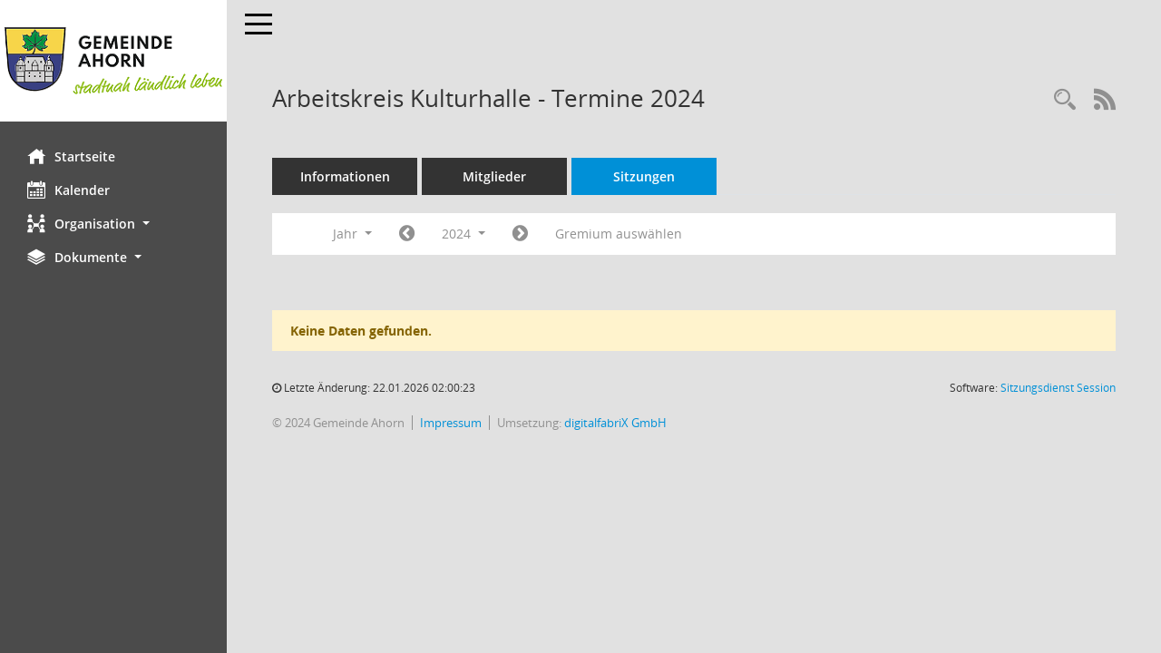

--- FILE ---
content_type: text/css
request_url: https://buergerinfo.ahorn.de/config/layout/layout5/config.css
body_size: 1338
content:
/* Angepasstes CSS zu ID gemeinde-ahorn (Stand 24.06.2021 12:39:16) */
/* === smc.css === */
#smc_body table tr.smc-new td:first-child:before
{
background-color: #0090D7;
}
#smc_body table tr.smc-default td:first-child:before, #smc_body table tr.smc-downloaded td:first-child:before
{
background-color: #0090D7;
}
#smc_body table tr th a, #smc_body table tr td a
{
color: #0090D7;
}
#smc_body #sidebar-wrapper
{
background-color: #0090D7;
}
#smc_body #top-bar .nav.navbar-nav > li > a:hover, #smc_body #top-bar .nav.navbar-nav > li > a:focus
{
color: #0090D7;
}
#smc_body .smc-read-more > a:hover, #smc_body .smc-read-more > a:focus
{
color: #0090D7;
}
#smc_body .smc-documents > div > div.smc-new
{
border-left: 0.3125rem solid #0090D7;
}
#smc_body .smc-documents > div > div.smc-downloaded
{
border-left: 0.3125rem solid #0090D7;
}
#smc_body .smc-documents > div > div .smc-action-group > .btn.btn-todo, #smc_body .smc-documents > div > div .smc-action-group > .btn.todo
{
background-color: #0090D7;
}
#smc_body .smc-documents > div > div .smc-action-group > .btn.btn-todo:hover, #smc_body .smc-documents > div > div .smc-action-group > .btn.btn-todo:focus, #smc_body .smc-documents > div > div .smc-action-group > .btn.todo:hover, #smc_body .smc-documents > div > div .smc-action-group > .btn.todo:focus
{
background-color: #0090D7;
}
#smc_body .smc-documents > div > div .smc-el-h > a
{
color: #0090D7;
}
#smc_body .smc-documents > div > div a:hover, #smc_body .smc-documents > div > div a:focus
{
color: #0090D7;
}
#smc_body .smc-action-group > .btn
{
background-color: #0090D7;
}
#smc_body .smc-action-group > .btn.btn-green
{
background-color: #0090D7;
}
#smc_body .smc-link-normal
{
color: #0090D7 !important;
}
#smc_body .smc-link-procedure
{
background-color: #0090D7;
}
#smc_body .smc-navbar.smc-connection-green
{
border-right: 0.9375rem solid #0090D7;
}
#smc_body .nav.nav-tabs .nav-item.active > .nav-link
{
background-color: #0090D7;
}
#smc_body .nav.nav-tabs .nav-item.active > .nav-link:before
{
border-left: 2.5rem solid #0090D7;
}
#smc_body .nav.nav-tabs .nav-item.active > .nav-link:hover, #smc_body .nav.nav-tabs .nav-item.active > .nav-link:focus
{
background-color: #0090D7;
}
#smc_body .nav.nav-tabs .nav-item > .nav-link:hover, #smc_body .nav.nav-tabs .nav-item > .nav-link:focus
{
background-color: #0090D7;
}
#smc_body .nav.nav-tabs .nav-item.smc-register-possible > a
{
background-color: #0090D7;
}
#smc_body .card .card-header.smc-card-uv-leer .card-header-title:after
{
color: #0090D7;
background-color: #0090D7;
}
#smc_body .card .card-header.smc-card-uv-aktiv .card-header-title:after
{
background-color: #0090D7;
}
#smc_body .card .card-header.smc-card-uv-aktiv-erledigt .card-header-title:after
{
background-color: #0090D7;
}
#smc_body .card .card-header.smc-card-uv-todo .card-header-title:after
{
background-color: #0090D7;
}
#smc_body .card.card-light > .smc-card-action .card-header-title
{
color: #0090D7;
}
#smc_body .card.card-light .card-header .card-header-title a
{
color: #0090D7;
}
#smc_body .card.card-light .card-header .nav.nav-pills > li.active > a
{
background-color: #0090D7;
}
#smc_body .card.card-light .card-header .nav.nav-pills > li.active > a:hover, #smc_body .card.card-light .card-header .nav.nav-pills > li.active > a:focus
{
background-color: #0090D7;
}
#smc_body .smc-content-normal a
{
color: #0090D7 !important;
}
#smc_body .smc-badge-count
{
background-color: #0090D7;
}
#smc_body .smc-nav-actions > li > a:hover, #smc_body .smc-nav-actions > li > a:focus
{
color: #0090D7;
}
#smc_body .smc-nav-actions > li > a.mark
{
color: #0090D7;
}
#smc_body .smc-table .smc-table-row .smc-table-cell a
{
color: #0090D7;
}
#smc_body .smc-el-h > a
{
color: #0090D7;
}
:root
{
--blue: #0090D7;
--green: #0090D7;
--primary: #0090D7;
--secondary: #0090D7;
--success: #0090D7;
}
a
{
color: #0090D7;
}
.valid-feedback
{
color: #0090D7;
}
.was-validated .form-control:valid, .form-control.is-valid
{
border-color: #0090D7;
}
.was-validated .form-control:valid:focus, .form-control.is-valid:focus
{
border-color: #0090D7;
}
.was-validated .custom-select:valid, .custom-select.is-valid
{
border-color: #0090D7;
}
.was-validated .custom-select:valid:focus, .custom-select.is-valid:focus
{
border-color: #0090D7;
}
.was-validated .form-check-input:valid ~ .form-check-label, .form-check-input.is-valid ~ .form-check-label
{
color: #0090D7;
}
.was-validated .custom-control-input:valid ~ .custom-control-label, .custom-control-input.is-valid ~ .custom-control-label
{
color: #0090D7;
}
.was-validated .custom-control-input:valid ~ .custom-control-label::before, .custom-control-input.is-valid ~ .custom-control-label::before
{
border-color: #0090D7;
}
.was-validated .custom-control-input:valid:focus:not(:checked) ~ .custom-control-label::before, .custom-control-input.is-valid:focus:not(:checked) ~ .custom-control-label::before
{
border-color: #0090D7;
}
.was-validated .custom-file-input:valid ~ .custom-file-label, .custom-file-input.is-valid ~ .custom-file-label
{
border-color: #0090D7;
}
.was-validated .custom-file-input:valid:focus ~ .custom-file-label, .custom-file-input.is-valid:focus ~ .custom-file-label
{
border-color: #0090D7;
}
.btn-primary
{
background-color: #0090D7;
border-color: #0090D7;
}
.btn-primary.disabled, .btn-primary:disabled
{
background-color: #0090D7;
border-color: #0090D7;
}
.btn-secondary
{
background-color: #0090D7;
border-color: #0090D7;
}
.btn-secondary.disabled, .btn-secondary:disabled
{
background-color: #0090D7;
border-color: #0090D7;
}
.btn-success
{
background-color: #0090D7;
border-color: #0090D7;
}
.btn-success.disabled, .btn-success:disabled
{
background-color: #0090D7;
border-color: #0090D7;
}
.btn-outline-primary
{
color: #0090D7;
border-color: #0090D7;
}
.btn-outline-primary:hover
{
background-color: #0090D7;
border-color: #0090D7;
}
.btn-outline-primary.disabled, .btn-outline-primary:disabled
{
color: #0090D7;
}
.btn-outline-primary:not(:disabled):not(.disabled):active, .btn-outline-primary:not(:disabled):not(.disabled).active,
.show > .btn-outline-primary.dropdown-toggle
{
background-color: #0090D7;
border-color: #0090D7;
}
.btn-outline-secondary
{
color: #0090D7;
border-color: #0090D7;
}
.btn-outline-secondary:hover
{
background-color: #0090D7;
border-color: #0090D7;
}
.btn-outline-secondary.disabled, .btn-outline-secondary:disabled
{
color: #0090D7;
}
.btn-outline-secondary:not(:disabled):not(.disabled):active, .btn-outline-secondary:not(:disabled):not(.disabled).active,
.show > .btn-outline-secondary.dropdown-toggle
{
background-color: #0090D7;
border-color: #0090D7;
}
.btn-outline-success
{
color: #0090D7;
border-color: #0090D7;
}
.btn-outline-success:hover
{
background-color: #0090D7;
border-color: #0090D7;
}
.btn-outline-success.disabled, .btn-outline-success:disabled
{
color: #0090D7;
}
.btn-outline-success:not(:disabled):not(.disabled):active, .btn-outline-success:not(:disabled):not(.disabled).active,
.show > .btn-outline-success.dropdown-toggle
{
background-color: #0090D7;
border-color: #0090D7;
}
.btn-link
{
color: #0090D7;
}
.dropdown-item.active, .dropdown-item:active
{
background-color: #0090D7;
}
.custom-control-input:checked ~ .custom-control-label::before
{
border-color: #0090D7;
background-color: #0090D7;
}
.custom-checkbox .custom-control-input:indeterminate ~ .custom-control-label::before
{
border-color: #0090D7;
background-color: #0090D7;
}
.custom-range::-webkit-slider-thumb
{
background-color: #0090D7;
}
.custom-range::-moz-range-thumb
{
background-color: #0090D7;
}
.custom-range::-ms-thumb
{
background-color: #0090D7;
}
.page-link
{
color: #0090D7;
}
.page-item.active .page-link
{
background-color: #0090D7;
border-color: #0090D7;
}
.badge-primary
{
background-color: #0090D7;
}
.badge-secondary
{
background-color: #0090D7;
}
.badge-success
{
background-color: #0090D7;
}
.progress-bar
{
background-color: #0090D7;
}
.list-group-item.active
{
background-color: #0090D7;
border-color: #0090D7;
}
.bg-primary
{
background-color: #0090D7 !important;
}
.bg-secondary
{
background-color: #0090D7 !important;
}
.bg-success
{
background-color: #0090D7 !important;
}
.border-primary
{
border-color: #0090D7 !important;
}
.border-secondary
{
border-color: #0090D7 !important;
}
.border-success
{
border-color: #0090D7 !important;
}
.text-primary
{
color: #0090D7 !important;
}
.text-secondary
{
color: #0090D7 !important;
}
.text-success
{
color: #0090D7 !important;
}
/* Anpassung Logobreite */
#smc_body #sidebar-wrapper .smc-img-logo{max-width:240px;}

/* ab hier folgen individuelle Anpassungen der  digitalfabriX */
#smc_body #sidebar-wrapper {background-color: #4B4B4B;}
#smc_body #sidebar-wrapper .logo {padding-top: 30px; padding-bottom: 30px;}
#smc_body #sidebar-wrapper ul li > a:hover, #smc_body #sidebar-wrapper ul li > a:active {color: white !important;}
#smc_body #sidebar-wrapper ul li > a, #smc_body #sidebar-wrapper ul li > a:active {color: white !important;}
#smc_body .smc-link-normal:hover, #smc_body .smc-link-normal:focus {color: black !important;}
#smc_body .smc-action-group > .btn:hover, #smc_body .smc-action-group > .btn:focus {background-color: black !important;}
#smc_body {background-color: #E1E1E1 !important;}
#smc_body .navbar-inverse {background-color: #E1E1E1 !important;}
#smc_body #menu-toggle .icon-bar {background-color: black !important;}
#smc_body #menu-toggle:focus .icon-bar, #smc_body #menu-toggle:hover .icon-bar {background-color: black !important;}
#smc_body .smc-link-procedure:hover, #smc_body .smc-link-procedure:focus {background-color: black !important; color:white !important;}
#smc_body .smc-documents > div > div h4 > a:hover {color: black !important;}
#smc_body table tr th a:hover, #smc_body table tr th afocus, #smc_body table tr td a:hover, #smc_body table tr td afocus {color: black !important;}
#smc_body .btn-primary {background-color: #0090D7 !important;}
#smc_body .btn-primary:hover {background-color: black;}